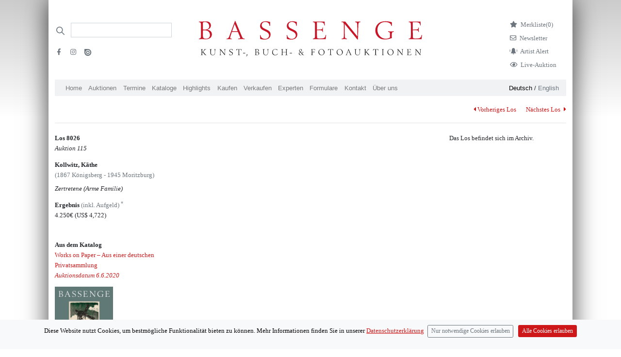

--- FILE ---
content_type: text/html; charset=utf-8
request_url: https://www.bassenge.com/lots/115/80260
body_size: 5637
content:
<!DOCTYPE html><html lang="de-de"><head><title>Kollwitz, Käthe – Zertretene (Arme Familie)</title><meta charset="utf-8"><meta name="viewport" content="width=device-width, initial-scale=1"><meta http-equiv="X-UA-Compatible" content="IE=edge"><meta name="csrf-token" content="md1dMHZo-jhU356MVngx1MQssK13TUgaiGlA"><script>var cookie = document.cookie;

window.dataLayer = window.dataLayer || [];
function gtag(){dataLayer.push(arguments);}

if (cookie.includes("acceptCookies=false")){
gtag('consent', 'default', {
	'ad_storage': 'denied',
	'analytics_storage': 'denied'
});
//- window['ga-disable-UA-45178794-3'] = true;
}
else if (cookie.includes("acceptCookies=true")){
gtag('consent', 'default', {
	'ad_storage': 'granted',
	'analytics_storage': 'granted'
})}
else {
gtag('consent', 'default', {
'ad_storage': 'denied',
'analytics_storage': 'denied'
})
};

gtag('js', new Date());
gtag('config', 'UA-45178794-3',{ 'anonymize_ip': true });

function setCookie(cname, cvalue, exdays) {
	var d = new Date();
	d.setTime(d.getTime() + exdays * 24 * 60 * 60 * 1000);
	var expires = "expires=" + d.toUTCString();
	document.cookie = cname + "=" + cvalue + ";" + expires + ";path=/";
}
</script><script async src="https://www.googletagmanager.com/gtag/js?id=UA-45178794-3"></script><script src="/libraries/jquery/jquery-3.5.1.min.js"></script><script src="/libraries/bootstrap-4.1.3-dist/js/bootstrap.bundle.min.js"></script><script src="/javascripts/ajax.js"></script><script src="/javascripts/uncryptmail.js"></script><link rel="preload" as="font" crossorigin="crossorigin" type="font/otf" href="/fonts/berling/BerlingLTStd-Roman.otf"><link rel="stylesheet" type="text/css" href="/libraries/fontawesome-free-5.13.1/css/all.min.css"><link rel="stylesheet" type="text/css" href="/fonts/open-iconic/font/css/open-iconic-bootstrap.css"><link rel="stylesheet" type="text/css" href="/stylesheets/style.css"></head><meta property="og:url" content="/lots/115/80260"><meta property="og:type" content="article"><meta property="og:title" content="Kollwitz, Käthe / Los 8026 / Zertretene (Arme Familie)"><meta property="og:description"><meta property="og:image" content="https://neu.bassenge.com/images/catalogues/115/JPEG_300/8026a.jpg"><body><div class="container pt-4 px-md-3 pt-md-5 mb-5" id="container"><div class="modal fade" id="exampleModalCenter" tabindex="-1" role="dialog" aria-labelledby="exampleModalCenterTitle" aria-hidden="true"><div class="modal-dialog modal-dialog-centered" role="document"><div class="modal-content"><div class="modal-header"><h5 class="modal-title" id="exampleModalLongTitle"><b>Live bieten</b></h5><button class="close" type="button" data-dismiss="modal" aria-label="Close"><span aria-hidden="true">&times;</span></button></div><div class="modal-body"> <p> <i>BIDDING:</i> Wenn Sie online mitbieten möchten, <a class="mb-0" href="https://konto.bassenge.com">registrieren </a>Sie sich bitte einmalig als Benutzer (spätestens am Tag <b>vor </b>Beginn der Auktion) oder <a class="mb-0" href="https://konto.bassenge.com">verwalten </a>Sie ihr Profil.</p><p class="small">Bei Online-Live-Geboten über unsere Website wird zusätzlich zum Aufgeld eine  <b>Gebühr von 3% auf den Zuschlagspreis  </b>erhoben. Mit der Abgabe der Gebote werden die <a href="https://bassenge.com/pdf/agb_kaeufer.pdf">Allgemeinen Geschäftsbedingungen (AGB)</a> anerkannt.<!-- https://liveauction.bassenge.com/de/liveauction/bassenge--></p><p> <i> WATCHING: </i>Wenn Sie die Auktion <strong>nur verfolgen </strong>möchten, benötigen Sie keine Registrierung oder Anmeldung.</p><label class="d-block mb-2" style="cursor:pointer;user-select:none;-webkit-user-select: none"><input class="mr-2 mb-3" type="checkbox" value="" id="accept" style="transform: scale(1.5);-webkit-transform:scale(1.5);cursor:pointer;"><strong>Kenntnisnahme bestätigen</strong></label><a class="btn btn-lg btn-primary mb-4 float-left mr-3 disabled" id="liveauction-link" href="javascript:void(0)">Zur Live-Auktion</a><!-- a.btn.btn-primary.mb-4.disabled(id="liveauction-register-link" href="javascript:void(0)") Zum Bieten registrieren--></div></div></div></div><!-- Row with logo and searchbar--><div class="row header__logo-row"><!--/// Search /////--><div class="col-sm-12 d-none d-lg-flex col-lg-3 order-2 order-md-1 d-print-none"><div class="d-print-none"><form class="form-inline input-group my-2" action="/search" method="GET"><div class="iconSearchbar"></div><input class="border-bottom-1 headerSearchbar form-control border-muted py-2 rounded-0" type="search" placeholder="" name="search" aria-label="Search"><ul class="list-unstyled d-block w-100 mt-4"><li class="mb-2 pr-3 float-left"><a class="text-muted" target="_blank" href="https://www.facebook.com/bassenge.auktionen/"><i class="fab fa-facebook-f mr-1 ml-1" aria-hidden="true"></i></a></li><li class="mb-2 pr-3 float-left"><a class="text-muted" target="_blank" href="https://www.instagram.com/bassenge_auktionen/"> <i class="fab fa-instagram mr-1 ml-1" aria-hidden="true"></i></a></li><li class="mb-2"><a class="text-muted" target="_blank" href="https://issuu.com/galeriebassenge"><i class="issu d-inline-block" aria-hidden="true"></i></a></li></ul></form></div></div><!--** Search Mobile Icon *//--><div class="col-2 d-print-none d-flex justify-content-center align-items-center d-lg-none order-1 align-items-top"><a href="/search"><i class="fa fa-search text-bassenge-red" style="font-size:1.2em"></i></a></div><!--** Logo **// --><div class="col-8 col-lg-6 p-1 order-1 order-lg-2"><a href="/"><img class="logo img-fluid mx-auto d-block mb-md-3" src="/images/logos/bassenge-logo.svg" width="460" alt="Bassenge Logo"></a></div><div class="col-2 d-lg-none col-lg-6 order-1 order-lg-3 d-flex justify-content-center align-items-center"><button class="navbar-toggler p-0" type="button" data-toggle="collapse" data-target="#navbarSupportedContent" aria-controls="navbarSupportedContent" aria-expanded="false" aria-label="Toggle navigation"><span class="navbar-toggler-icon"></span></button></div><div class="col-lg-3 justify-content-end d-none d-lg-flex order-3 order-lg-3 d-print-none"><ul class="list-unstyled mr-4"><li class="mb-2"><a class="link-wishlist" href="/wishlist"><i class="fas fa-star d-inline mr-2"></i><p class="d-inline">Merkliste<span class="total-qty">(0)</span></p></a></li><li class="mb-2"><a class="link-newsletter" href="/formulare/newsletter"> <i class="far fa-envelope d-inline mr-2"></i><p class="d-inline">Newsletter<!--span.badge.badge-secondary.ml-1 #{session.cart.totalQty}--></p></a></li><li class="mb-2 text-muted"><a class="link-newsletter" href="/formulare/kuenstlerbenachrichtigung"> <i class="customicon-alert mr-2"></i><p class="d-inline">Artist Alert</p></a></li><li class="mb-2 text-muted"><a class="link-newsletter" href="#" data-toggle="modal" data-target="#exampleModalCenter"> <i class="far fa-eye d-inline mr-2"></i><p class="d-inline">Live-Auktion</p></a></li><!-- User Login		--></ul></div></div><div class="row d-lg-none py-2 d-print-none"><div class="col"><a class="small navigation-german-selector-active" href="/loc/de?clang=de-de">Deutsch</a> / <a class="small" href="/loc/en?clang=en-gb">English<!-- 	li--><!-- 		form(action="/logout" method="post").d-inline--><!-- 			input(type="hidden" name="_csrf" value= csrfTokenVar)--><!-- 			button.logout(type="submit" style="background: none; border: none;color: #6c757d; cursor: pointer; padding:0; margin-right: 1em;") Logout--><!-- if !isAuthenticated	--><!-- 	li--><!-- 		i.fas.fa-sign-in-alt.mr-2.text-muted--><!-- 		input(type="hidden" name="_csrf" value= csrfTokenVar)--><!-- 		span--><!-- 			a.text-muted(href="/login") Login--><!-- if !isAuthenticated--><!-- 	span(class="pb-4")--><!-- 		a(href="/signup") Signup--></a></div></div><nav class="col-12 col-md-12 navbar-expand-lg navbar-light bg-bassenge-nav-gray mt-0 mt-md-0 mb-1 d-print-none"><div class="collapse navbar-collapse" id="navbarSupportedContent"><ul class="navbar-nav mr-auto d-flex flex-wrap"><li class="nav-item"><a class="nav-link" href="/">Home</a></li><li class="nav-item d-lg-none"><a class="nav-link" href="#" data-toggle="modal" data-target="#exampleModalCenter">Live-Auktion</a></li><li class="nav-item"><a class="nav-link" href="/auktionen">Auktionen</a></li><li class="nav-item"><a class="nav-link" href="/termine">Termine									</a></li><li class="nav-item"><a class="nav-link" href="/kataloge">Kataloge</a></li><li class="nav-item nav-item"><a class="nav-link" href="/highlights">Highlights</a></li><li class="nav-item"><a class="nav-link" href="/kaufen">Kaufen</a></li><li class="nav-item"><a class="nav-link" href="/verkaufen">Verkaufen</a></li><li class="nav-item"><a class="nav-link" href="/experts/art">Experten</a></li><li class="nav-item"><a class="nav-link" href="/formulare">Formulare</a></li><li class="nav-item"><a class="nav-link" href="/kontakt">Kontakt</a></li><li class="nav-item"><a class="nav-link" href="/ueberuns">Über uns</a></li><li class="nav-item d-lg-none"><a class="nav-link" href="/wishlist">Merkliste</a></li></ul><ul class="d-none d-lg-block languageSwitch font-weight-light"><li><a class="navigation-german-selector-active" href="/loc/de?clang=de-de">Deutsch</a> / <a href="/loc/en?clang=en-gb">English </a></li></ul></div></nav><script src="/javascripts/magicZoom.js"></script><link rel="stylesheet" href="/stylesheets/magiczoom.css"><script>var mzOptions = {};
mzOptions = {
	onUpdate: function() {
		console.log('onUpdated', arguments[0], arguments[1], arguments[2]);
		$('.mz-click-zoom > img').attr('draggable', false);
		$('.mz-click-zoom > img').attr('ondragstart', 'return false;');
		$('.magic-thumb > img').attr('draggable', false);
		$('.magic-thumb > img').attr('ondragstart', 'return false;');
	},
	onExpandOpen: function() {
		console.log('onExpandOpen', arguments[0]);
		$('.mz-hover-zoom > img').attr('draggable', false);
		$('.mz-hover-zoom > img').attr('ondragstart', 'return false;');
		$('.mz-click-zoom > img').attr('draggable', false);
		$('.mz-click-zoom > img').attr('ondragstart', 'return false;');
		$('.magic-thumb > img').attr('draggable', false);
		$('.magic-thumb > img').attr('ondragstart', 'return false;');
	},
};</script><script>$( document ).ready(function() {
	//- document.addEventListener('contextmenu', event => event.preventDefault());
	var deleteFromWatchListString = "Von der Merkliste entfernen"
	var addToWatchListString = "Los merken"
	$(function () {
		$('[data-toggle="tooltip"]').tooltip();
	});
	function setQty() {
	$.getJSON( "/wishlist/qty/list", function( data ) {
		console.log(data.qty);
		$(".total-qty").text(data.qty + ")");
	})}
	// Add Lot with Ajax / Wishlist 
	$(document).on('click','.wishlist-link-unactive',function(lotId) {
	var lotId = $(this).attr('lotId');
	var data = {};
	var lot = null
	data[lot] = lotId;
	var token =  $(this).attr('csrf')
	var elemActive = $(this);
		$.ajaxSetup({
			beforeSend: function(xhr) {
			xhr.setRequestHeader('Csrf-Token', token);
			}
			});
	$.ajax({
		type: 'POST',
		url:/wishlist/,
		data: 
		{lot:lotId},
		success: function(){
			elemActive.html('<i class="fas fa-star"></i> '+deleteFromWatchListString).toggleClass('wishlist-link-unactive wishlist-link-active');setQty();}
		});
	});
	$(document).on('click','.wishlist-link-active',function(lotId) {
	var lotId = $(this).attr('lotId');
	var data = {};
	var lot = null
	data[lot] = lotId;
	var token =  $(this).attr('csrf')
	var elemActive = $(this);
		$.ajaxSetup({
			beforeSend: function(xhr) {
			xhr.setRequestHeader('Csrf-Token', token);
			}
			});
	$.ajax({
		type: 'POST',
		url:"/wishlist/deletelot/",
		data: 
		{lot:lotId},
		success: function(){
			elemActive.html('<i class="far fa-star"></i> '+ addToWatchListString).toggleClass('wishlist-link-active wishlist-link-unactive');
			console.log("unset"); setQty();
		}
		});
	});
});</script><div class="row"><div class="col-md-3"></div><div class="col-md-9 mt-3 d-flex justify-content-end d-print-none"><p><a class="d-inline mr-4" href="80250"> <i class="fas fa-caret-left mr-1 pt-1"></i>Vorheriges Los</a><a class="d-inline" href="80270">Nächstes Los <i class="fas fa-caret-right ml-1 pt-1"> </i></a></p></div></div><div class="row"><div class="col-12"><hr class="mt-1 mb-4"></div><div class="col-md-3"><p> <strong>Los 8026</strong><br><em>Auktion 115</em></p><p> <strong>Kollwitz, Käthe </strong><br><span class="d-block mb-2 text-muted">(1867 Königsberg - 1945 Moritzburg)</span><i>Zertretene (Arme Familie)</i></p><div class="d-flex flex-row justify-content-start my-flex-container"></div><div class="my-flex-container"><p><strong>Ergebnis </strong><span class="text-muted">(inkl. Aufgeld) <sup>*</sup></span><br>4.250€ <span data-toggle="tooltip" title="1 US-Dollar: 0.9 €">(US$ 4,722)</span><br></p></div><p class="pr-2 d-block d-print-none"><!-- check for catalog of lot. check if lotnumber is between range of one of the catalogues. the controller sends an array of catalogues with the auctionNumber of the lot--><p class="mt-5 d-print-none"><strong>Aus dem Katalog </strong><br><a class="d-print-none" href="/kataloge/115/MKX"><span>Works on Paper – Aus einer deutschen Privatsammlung</span><br><em>Auktionsdatum 6.6.2020</em></a></p><a class="d-print-none" href="/kataloge/115/MKX"><img class="img-fluid" style="max-width: 120px !important;" src="/images/cataloguesCover/115/A115_SK_MK.jpg"></a></p></div><div class="col-md-6"></div><div class="col-md-3 d-print-none"><p>Das Los befindet sich im Archiv. </p></div></div><div class="row mt-3"><div class="col"><p class="text-muted small">* Alle Angaben inkl. 25% Regelaufgeld ohne MwSt. und ohne Gewähr – Irrtum vorbehalten.</p></div></div><script>const cb = document.getElementById('accept');
cb.onchange = 
function(){ 
	var germanLinkExists = document.getElementById("liveauction-link")
	var englishLinkExists = document.getElementById("liveauction-link-english")
	if (cb.checked) {
	if (germanLinkExists) {
	document.getElementById('liveauction-link').setAttribute('href','https://liveauction.bassenge.com/de/liveauction/bassenge');
	document.getElementById('liveauction-link').classList.remove('disabled')
	}
	if (englishLinkExists) {
	document.getElementById('liveauction-link-english').setAttribute('href','https://liveauction.bassenge.com/en/liveauction/bassenge');
	document.getElementById('liveauction-link-english').classList.remove('disabled')
	}
	}
	else {
	var germanLinkExists = !!document.getElementById("liveauction-link")
	if (germanLinkExists) {
	document.getElementById('liveauction-link').setAttribute('href','javascript:void(0)');
	document.getElementById('liveauction-link').classList.add('disabled')
	}
	if (englishLinkExists) {
	document.getElementById('liveauction-link-english').setAttribute('href','javascript:void(0)');
	document.getElementById('liveauction-link-english').classList.add('disabled')
	} 
	}
}
window.onload = 
	function() {
	cb.checked = false;
	}</script><hr class="mt-3 mb-2 d-none d-md-block"><div class="row d-none d-md-flex"><div class="col-sm-3"><p class="text-gray600 small">Galerie Bassenge<br>Erdener Str. 5A <br>14193 Berlin</p></div><div class="col-sm-3"><p class="text-gray600 small">Öffnungszeiten:<br> Montag bis Donnerstag, 10–18 Uhr,<br> Freitag, 10–16 Uhr</p></div><div class="col-sm-3"><p class="text-gray600 small">Telefon: +49 30 8938029-0 <br> Fax: +49 30 8918025 <br> E-Mail:<a href="javascript:linkTo_UnCryptMailto('nbjmup;jogpAcbttfohf/dpn')"> info (at) bassenge.com</a></p></div><div class="col-sm-3"><p class="text-gray600 small"> <a class="d-print-none" href="/impressum">Impressum</a><br><a class="d-print-none" href="/datenschutz">Datenschutzerklärung</a><br>© 2024 Galerie Gerda Bassenge </p></div></div><!-- Footer mobile--><hr class="mt-5 mb-2 d-md-none"><div class="row d-md-none"><div class="col-sm-4"><p class="text-gray600 small">Galerie Bassenge <br>Erdener Str. 5A <br>14193 Berlin<br></p><p class="text-gray600 small">Öffnungszeiten:<br> Montag bis Donnerstag, 10–18 Uhr,<br> Freitag, 10–16 Uhr</p><p class="text-gray600 small" style="line-height:2.2em">Telefon: +49 30 8938029-0 <br> Fax: +49 30 8918025 <br> E-Mail:<a href="javascript:linkTo_UnCryptMailto('nbjmup;jogpAcbttfohf/dpn')"> info (at) bassenge.com</a></p><p class="text-gray600 small"> <a class="d-print-none" href="/impressum">Impressum</a><br><a class="d-print-none" href="/datenschutz">Datenschutzerklärung</a><br>© 2022 Galerie Gerda Bassenge </p></div></div><!--Cookie-Alert --><div class="alert text-center cookiealert" role="alert"><p>Diese Website nutzt Cookies, um bestmögliche Funktionalität bieten zu können. Mehr Informationen finden Sie in unserer <a href="/datenschutz" target="_blank">Datenschutzerklärung</a><button class="ml-2 pl-2 mt-3 mt-md-0 btn btn-outline-secondary btn-sm acceptnocookies" type="button" aria-label="Close">Nur notwendige Cookies erlauben</button><button class="btn mt-3 mb-3 mt-md-0 mb-md-0 btn-primary btn-sm acceptcookies" type="button" aria-label="Close">Alle Cookies erlauben</button></p></div><script src="/javascripts/cookiealert.js"></script></div></body></html>

--- FILE ---
content_type: application/javascript; charset=UTF-8
request_url: https://www.bassenge.com/javascripts/cookiealert.js
body_size: 788
content:
/*
 * Bootstrap Cookie Alert by Wruczek
 * https://github.com/Wruczek/Bootstrap-Cookie-Alert
 * Released under MIT license
 */
(function() {
  "use strict";

  var cookieAlert = document.querySelector(".cookiealert");
  var acceptCookies = document.querySelector(".acceptcookies");
  var acceptNoCookies = document.querySelector(".acceptnocookies");

  if (!cookieAlert) {
    return;
  }

  cookieAlert.offsetHeight; // Force browser to trigger reflow (https://stackoverflow.com/a/39451131)

  // Show the alert if we cant find the "acceptCookies" cookie
  if (!getCookie("acceptCookies")) {
    cookieAlert.classList.add("show");
  }

  // When clicking on the agree button, create a 1 year
  // cookie to remember user's choice and close the banner
  acceptCookies.addEventListener("click", function() {
    setCookie("acceptCookies", true, 365);
    cookieAlert.classList.remove("show");
  });

  acceptNoCookies.addEventListener("click", function() {
    setCookie("acceptCookies", false, 365);
    cookieAlert.classList.remove("show");
  });

  // Cookie functions from w3schools
  function setCookie(cname, cvalue, exdays) {
    var d = new Date();
    d.setTime(d.getTime() + exdays * 24 * 60 * 60 * 1000);
    var expires = "expires=" + d.toUTCString();
    document.cookie = cname + "=" + cvalue + ";" + expires + ";path=/";
  }

  function getCookie(cname) {
    var name = cname + "=";
    var decodedCookie = decodeURIComponent(document.cookie);
    var ca = decodedCookie.split(";");
    for (var i = 0; i < ca.length; i++) {
      var c = ca[i];
      while (c.charAt(0) === " ") {
        c = c.substring(1);
      }
      if (c.indexOf(name) === 0) {
        return c.substring(name.length, c.length);
      }
    }
    return "";
  }
})();


--- FILE ---
content_type: image/svg+xml
request_url: https://www.bassenge.com/images/search.svg
body_size: 977
content:
<?xml version="1.0" encoding="utf-8"?>
<!-- Generator: Adobe Illustrator 16.0.0, SVG Export Plug-In . SVG Version: 6.00 Build 0)  -->
<!DOCTYPE svg PUBLIC "-//W3C//DTD SVG 1.1//EN" "http://www.w3.org/Graphics/SVG/1.1/DTD/svg11.dtd">
<svg version="1.1" id="Ebene_1" xmlns="http://www.w3.org/2000/svg" xmlns:xlink="http://www.w3.org/1999/xlink" x="0px" y="0px"
	 width="500px" height="500px" viewBox="0 0 500 500" enable-background="new 0 0 500 500" xml:space="preserve">
<path fill="#6B757D" d="M360,336.8L251.2,228c19.6-24.8,30.399-55.2,30.399-87.2c0-37.6-14.802-72.8-41.201-99.6
	C213.6,14.8,178.4,0,140.8,0C103.2,0,68,14.8,41.2,41.2C14.8,67.6,0,103.2,0,140.8c0,37.6,14.8,72.8,41.2,99.601
	c26.4,26.399,62,41.199,99.6,41.199c32,0,62.4-10.8,87.2-30.397L336.8,360L360,336.8z M64.4,217.2c-42-42-42-110.8,0-152.8
	C84.8,44,112,32.8,140.8,32.8c28.8,0,56,11.2,76.4,31.6c42,42,42,110.8,0,152.8c-20.4,20.399-47.6,31.6-76.4,31.6
	C112,248.8,84.8,237.6,64.4,217.2z"/>
</svg>


--- FILE ---
content_type: application/javascript; charset=UTF-8
request_url: https://www.bassenge.com/javascripts/uncryptmail.js
body_size: 272
content:
function UnCryptMailto(s) {
	var n = 0;
	var r = '';
	for (var i = 0; i < s.length; i++) {
		n = s.charCodeAt(i);
		if (n >= 8364) {
			n = 128;
		}
		r += String.fromCharCode(n - 1);
	}
	return r;
}
function linkTo_UnCryptMailto(s) {
	location.href = UnCryptMailto(s);
}
